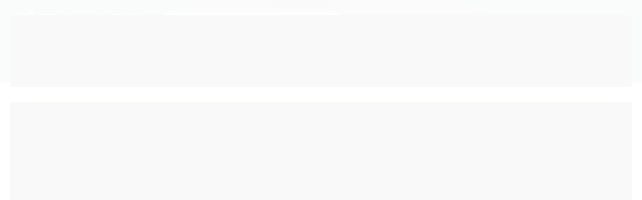

--- FILE ---
content_type: text/css
request_url: https://www.lojacolormidia.com.br/avancado.css?v=20260104-191000
body_size: -20
content:
body.pagina-pagina .conteiner-principal .secao-banners {
    display: none !important;
    height: 0 !important;
    min-height: 0 !important;
    padding: 0 !important;
    margin: 0 !important;
}
